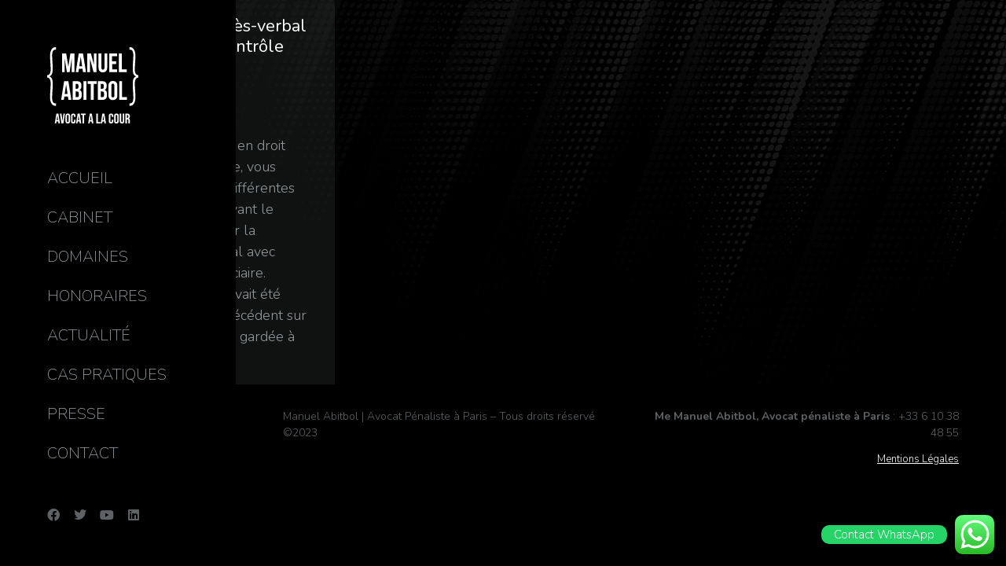

--- FILE ---
content_type: text/css
request_url: https://manuel-abitbol-avocat-penaliste.fr/wp-content/uploads/elementor/css/post-5352.css?ver=1681484804
body_size: 953
content:
.elementor-5352 .elementor-element.elementor-element-13fc36e1 > .elementor-container{min-height:60px;}.elementor-5352 .elementor-element.elementor-element-13fc36e1:not(.elementor-motion-effects-element-type-background), .elementor-5352 .elementor-element.elementor-element-13fc36e1 > .elementor-motion-effects-container > .elementor-motion-effects-layer{background-color:#000000;}.elementor-5352 .elementor-element.elementor-element-13fc36e1{transition:background 0.3s, border 0.3s, border-radius 0.3s, box-shadow 0.3s;padding:0px 25px 0px 22px;z-index:100;}.elementor-5352 .elementor-element.elementor-element-13fc36e1 > .elementor-background-overlay{transition:background 0.3s, border-radius 0.3s, opacity 0.3s;}.elementor-5352 .elementor-element.elementor-element-53c974ed {--btn-icon-size:24px;--box-button-padding-top:0px;--box-button-padding-right:0px;--box-button-padding-bottom:0px;--box-button-padding-left:0px;}.elementor-5352 .elementor-element.elementor-element-53c974ed .box-button.elementor-button i{font-size:24px;}.elementor-5352 .elementor-element.elementor-element-53c974ed .box-button.elementor-button svg{width:24px;height:24px;}.elementor-5352 .elementor-element.elementor-element-53c974ed .box-button > span:not(.filter-popup){display:flex;align-items:center;justify-content:center;flex-flow:row nowrap;}.elementor-5352 .elementor-element.elementor-element-53c974ed .box-button i{order:-1;margin:0 var(--btn-icon-spacing) 0 0;}.elementor-5352 .elementor-element.elementor-element-53c974ed .box-button svg{order:-1;margin:0 var(--btn-icon-spacing) 0 0;}.elementor-5352 .elementor-element.elementor-element-53c974ed .box-button{--btn-icon-spacing:10px;font-family:var( --e-global-typography-el_title_6-font-family ), Sans-serif;font-size:var( --e-global-typography-el_title_6-font-size );font-weight:var( --e-global-typography-el_title_6-font-weight );text-transform:var( --e-global-typography-el_title_6-text-transform );line-height:var( --e-global-typography-el_title_6-line-height );padding:0px 0px 0px 0px;border-style:solid;border-width:0px 0px 0px 0px;}.elementor-5352 .elementor-element.elementor-element-53c974ed .box-button.elementor-button:hover, .elementor-5352 .elementor-element.elementor-element-53c974ed .box-button.elementor-button:hover *, .elementor-5352 .elementor-element.elementor-element-53c974ed .box-hover:hover .box-button.elementor-button, .elementor-5352 .elementor-element.elementor-element-53c974ed .box-hover:hover .box-button.elementor-button *{color:var( --e-global-color-el_color_1 );}.elementor-5352 .elementor-element.elementor-element-53c974ed .box-button.elementor-button:hover svg, .elementor-5352 .elementor-element.elementor-element-53c974ed .box-hover:hover .box-button.elementor-button svg{fill:var( --e-global-color-el_color_1 );}.elementor-5352 .elementor-element.elementor-element-53c974ed .box-button.elementor-button:hover, .elementor-5352 .elementor-element.elementor-element-53c974ed .box-button.elementor-button:hover .popup-icon, .elementor-5352 .elementor-element.elementor-element-53c974ed .box-hover:hover .box-button.elementor-button, .elementor-5352 .elementor-element.elementor-element-53c974ed .box-hover:hover .box-button.elementor-button .popup-icon{background:#FFFFFF00;}.elementor-bc-flex-widget .elementor-5352 .elementor-element.elementor-element-77e5b055.elementor-column .elementor-widget-wrap{align-items:center;}.elementor-5352 .elementor-element.elementor-element-77e5b055.elementor-column.elementor-element[data-element_type="column"] > .elementor-widget-wrap.elementor-element-populated{align-content:center;align-items:center;}.elementor-5352 .elementor-element.elementor-element-775d011{text-align:center;}.elementor-5352 .elementor-element.elementor-element-775d011 img, .elementor-5352 .elementor-element.elementor-element-775d011 svg{width:64px;}.elementor-5352 .elementor-element.elementor-element-775d011 svg{height:auto;}.elementor-5352 .elementor-element.elementor-element-775d011 > .elementor-widget-container{margin:10px 0px 10px 0px;}.elementor-5352 .elementor-element.elementor-element-2c8327ef.elementor-column > .elementor-widget-wrap{justify-content:flex-end;}.elementor-5352 .elementor-element.elementor-element-4a657b9{--grid-template-columns:repeat(0, auto);--icon-size:16px;--grid-column-gap:18px;--grid-row-gap:0px;}.elementor-5352 .elementor-element.elementor-element-4a657b9 .elementor-widget-container{text-align:right;}.elementor-5352 .elementor-element.elementor-element-4a657b9 .elementor-social-icon{background-color:#FFFFFF00;--icon-padding:0em;}.elementor-5352 .elementor-element.elementor-element-4a657b9 .elementor-social-icon i{color:var( --e-global-color-el_color_7_3 );}.elementor-5352 .elementor-element.elementor-element-4a657b9 .elementor-social-icon svg{fill:var( --e-global-color-el_color_7_3 );}.elementor-5352 .elementor-element.elementor-element-4a657b9 .elementor-icon{border-radius:2px 2px 2px 2px;}.elementor-5352 .elementor-element.elementor-element-4a657b9 .elementor-social-icon:hover i{color:#FFFFFF;}.elementor-5352 .elementor-element.elementor-element-4a657b9 .elementor-social-icon:hover svg{fill:#FFFFFF;}@media(max-width:1200px){.elementor-5352 .elementor-element.elementor-element-53c974ed .box-button{font-size:var( --e-global-typography-el_title_6-font-size );line-height:var( --e-global-typography-el_title_6-line-height );}.elementor-bc-flex-widget .elementor-5352 .elementor-element.elementor-element-2c8327ef.elementor-column .elementor-widget-wrap{align-items:center;}.elementor-5352 .elementor-element.elementor-element-2c8327ef.elementor-column.elementor-element[data-element_type="column"] > .elementor-widget-wrap.elementor-element-populated{align-content:center;align-items:center;}.elementor-5352 .elementor-element.elementor-element-2c8327ef.elementor-column > .elementor-widget-wrap{justify-content:flex-end;}.elementor-5352 .elementor-element.elementor-element-4a657b9{width:auto;max-width:auto;}}@media(max-width:900px){.elementor-5352 .elementor-element.elementor-element-13fc36e1{padding:0px 20px 0px 20px;}.elementor-5352 .elementor-element.elementor-element-73d983f4{width:50%;}.elementor-5352 .elementor-element.elementor-element-53c974ed .box-button{font-size:var( --e-global-typography-el_title_6-font-size );line-height:var( --e-global-typography-el_title_6-line-height );}.elementor-5352 .elementor-element.elementor-element-77e5b055{width:50%;}.elementor-5352 .elementor-element.elementor-element-775d011{text-align:right;}.elementor-5352 .elementor-element.elementor-element-775d011 img, .elementor-5352 .elementor-element.elementor-element-775d011 svg{width:100px;}.elementor-5352 .elementor-element.elementor-element-775d011 svg{height:auto;}.elementor-5352 .elementor-element.elementor-element-2c8327ef{width:33%;}}